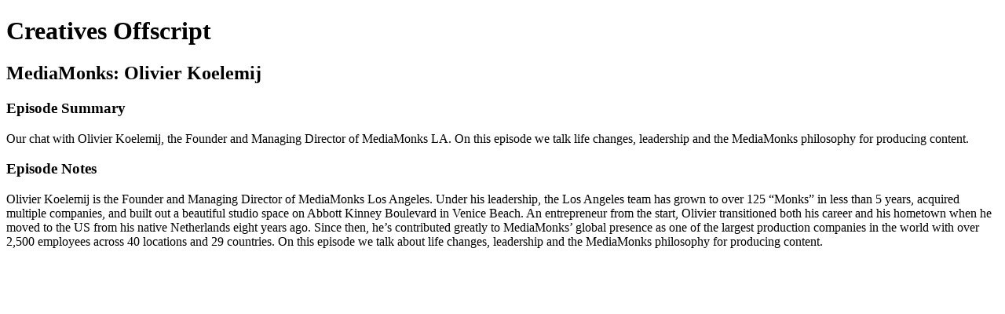

--- FILE ---
content_type: text/html; charset=utf-8
request_url: https://creativesoffscript.simplecast.com/episodes/mediamonks-olivier-koelemij
body_size: 1361
content:
<!DOCTYPE html>
<html>
<head>
  <meta charset="utf-8">
  <meta http-equiv="X-UA-Compatible" content="IE=edge">
  <meta name="viewport" content="width=device-width, initial-scale=1">
  <meta name="robots" content="follow, index">
  <meta property="fb:app_id" content="428563214171597">
   
  <title>Creatives Offscript</title>
  <meta name="description" content="We&amp;apos;re pulling back the curtain on the industry&amp;apos;s leading creatives - from film directors to creative directors to CMOs and more - to learn how they did it. No bull interviews and inspiration on how to grow your career, pull off the shot, or come up with the next big thing.">
   
  <meta property="og:url" content="https://creativesoffscript.assemble.tv/episodes/mediamonks-olivier-koelemij-mIrJbKIy">
  <meta property="og:title" content="MediaMonks: Olivier Koelemij | Creatives Offscript">
  <meta property="og:description" content="Our chat with Olivier Koelemij, the Founder and Managing Director of MediaMonks LA. On this episode we talk life changes, leadership and the MediaMonks philosophy for producing content.">
  <meta property="og:site_name" content="Creatives Offscript">
  <meta property="og:type" content="website">
  <meta property="og:image" content="https://image.simplecastcdn.com/images/7f9321f5-a974-48f2-9dca-3fe4781481cc/33f8c966-7312-4911-baa7-69862dd21b0e/olivier.jpg">
  <meta name="og:image:width" content="700">
  <meta name="og:image:height" content="700">
   
  <meta name="twitter:site" content="@simplecast">
  <meta name="twitter:creator" content="@assembletv">
  <meta property="twitter:title" content="Creatives Offscript">
  <meta name="twitter:card" content="player">
   
  <meta name="twitter:player" content="https://player.simplecast.com/e2e7d3ce-e522-4008-a6ed-4ee12f21b5a1">
  <meta name="twitter:player:height" content="200">
  <meta name="twitter:player:width" content="444">
  <meta name="twitter:player:stream" content="https://cdn.simplecast.com/audio/a1b66d/a1b66da2-10ec-44eb-a148-1b11ddcb2814/e2e7d3ce-e522-4008-a6ed-4ee12f21b5a1/creatives-offscript-ep3-v2_tc.mp3">
  <meta name="twitter:player:stream:content_type" content="audio/mpeg">
   
  <link rel="icon" type="image/png" sizes="16x16" href="https://image.simplecastcdn.com/images/7f9321f5-a974-48f2-9dca-3fe4781481cc/001a46ea-d95d-4fb8-a219-e7a1a9a56396/assemble-email-logo.jpg">
  <link rel="icon" type="image/png" sizes="32x32" href="https://image.simplecastcdn.com/images/7f9321f5-a974-48f2-9dca-3fe4781481cc/001a46ea-d95d-4fb8-a219-e7a1a9a56396/assemble-email-logo.jpg">
  <link rel="alternate" type="application/rss+xml" title="RSS" href="https://feeds.simplecast.com/1XxFk493">
  <link rel="alternate" type="application/json+oembed" href="https://api.simplecast.com/oembed?url=https%3A%2F%2Fcreativesoffscript.assemble.tv%2Fepisodes%2Fmediamonks-olivier-koelemij-mIrJbKIy" title="MediaMonks: Olivier Koelemij | Creatives Offscript">
</head>
<body>
  <h1>Creatives Offscript</h1>
  <h2>MediaMonks: Olivier Koelemij</h2>
  <h3>Episode Summary</h3>
  <p>
    Our chat with Olivier Koelemij, the Founder and Managing Director of MediaMonks LA. On this episode we talk life changes, leadership and the MediaMonks philosophy for producing content.
  </p>
  <h3>Episode Notes</h3>
  <p>Olivier Koelemij is the Founder and Managing Director of MediaMonks Los Angeles. Under his leadership, the Los Angeles team has grown to over 125 “Monks” in less than 5 years, acquired multiple companies, and built out a beautiful studio space on Abbott Kinney Boulevard in Venice Beach. An entrepreneur from the start, Olivier transitioned both his career and his hometown when he moved to the US from his native Netherlands eight years ago. Since then, he’s contributed greatly to MediaMonks’ global presence as one of the largest production companies in the world with over 2,500 employees across 40 locations and 29 countries. On this episode we talk about life changes, leadership and the MediaMonks philosophy for producing content.</p>

</body>
</html>
